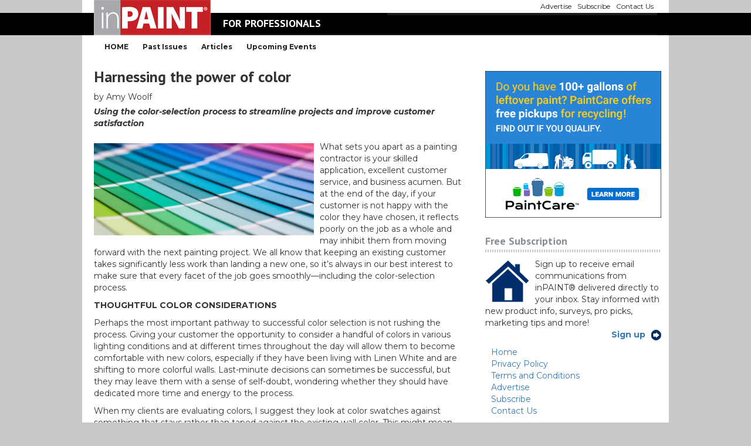

--- FILE ---
content_type: text/html; charset=UTF-8
request_url: https://inpaintmag.com/harnessing-the-power-of-color/
body_size: 12259
content:
<!doctype html>
<!--[if lt IE 7]> <html class="no-js ie6 oldie" lang="en"> <![endif]-->
<!--[if IE 7]>    <html class="no-js ie7 oldie" lang="en"> <![endif]-->
<!--[if IE 8]>    <html class="no-js ie8 oldie" lang="en"> <![endif]-->
<!--[if gt IE 8]><!--> <html lang="en"> <!--<![endif]-->
<head>
	<link rel="shortcut" href="https://inpaintmag.com/wp-content/uploads/2017/12/inpaintmag.ico" type="image/x-icon" />
<link rel="shortcut icon" href="https://inpaintmag.com/wp-content/uploads/2017/12/inpaintmag.ico" type="image/x-icon" />
	<meta http-equiv="X-UA-Compatible" content="IE=edge,chrome=1">
	<meta charset="UTF-8" />
	<meta name="viewport" content="width=device-width, minimum-scale=1.0, initial-scale=1.0, maximum-scale=4.0, user-scalable=yes" />	<link rel="alternate" type="application/rss+xml" title="inPAINT RSS2 Feed" href="https://inpaintmag.com/feed/" />
	<link rel="pingback" href="https://inpaintmag.com/xmlrpc.php" />
	<title>Harnessing the power of color | inPAINT</title>
		<meta name='robots' content='max-image-preview:large' />
	<style>img:is([sizes="auto" i], [sizes^="auto," i]) { contain-intrinsic-size: 3000px 1500px }</style>
	<script type="text/javascript">
/* <![CDATA[ */
window._wpemojiSettings = {"baseUrl":"https:\/\/s.w.org\/images\/core\/emoji\/16.0.1\/72x72\/","ext":".png","svgUrl":"https:\/\/s.w.org\/images\/core\/emoji\/16.0.1\/svg\/","svgExt":".svg","source":{"concatemoji":"https:\/\/inpaintmag.com\/wp-includes\/js\/wp-emoji-release.min.js?ver=432117eddbdc9545a313a123ae10d4c0"}};
/*! This file is auto-generated */
!function(s,n){var o,i,e;function c(e){try{var t={supportTests:e,timestamp:(new Date).valueOf()};sessionStorage.setItem(o,JSON.stringify(t))}catch(e){}}function p(e,t,n){e.clearRect(0,0,e.canvas.width,e.canvas.height),e.fillText(t,0,0);var t=new Uint32Array(e.getImageData(0,0,e.canvas.width,e.canvas.height).data),a=(e.clearRect(0,0,e.canvas.width,e.canvas.height),e.fillText(n,0,0),new Uint32Array(e.getImageData(0,0,e.canvas.width,e.canvas.height).data));return t.every(function(e,t){return e===a[t]})}function u(e,t){e.clearRect(0,0,e.canvas.width,e.canvas.height),e.fillText(t,0,0);for(var n=e.getImageData(16,16,1,1),a=0;a<n.data.length;a++)if(0!==n.data[a])return!1;return!0}function f(e,t,n,a){switch(t){case"flag":return n(e,"\ud83c\udff3\ufe0f\u200d\u26a7\ufe0f","\ud83c\udff3\ufe0f\u200b\u26a7\ufe0f")?!1:!n(e,"\ud83c\udde8\ud83c\uddf6","\ud83c\udde8\u200b\ud83c\uddf6")&&!n(e,"\ud83c\udff4\udb40\udc67\udb40\udc62\udb40\udc65\udb40\udc6e\udb40\udc67\udb40\udc7f","\ud83c\udff4\u200b\udb40\udc67\u200b\udb40\udc62\u200b\udb40\udc65\u200b\udb40\udc6e\u200b\udb40\udc67\u200b\udb40\udc7f");case"emoji":return!a(e,"\ud83e\udedf")}return!1}function g(e,t,n,a){var r="undefined"!=typeof WorkerGlobalScope&&self instanceof WorkerGlobalScope?new OffscreenCanvas(300,150):s.createElement("canvas"),o=r.getContext("2d",{willReadFrequently:!0}),i=(o.textBaseline="top",o.font="600 32px Arial",{});return e.forEach(function(e){i[e]=t(o,e,n,a)}),i}function t(e){var t=s.createElement("script");t.src=e,t.defer=!0,s.head.appendChild(t)}"undefined"!=typeof Promise&&(o="wpEmojiSettingsSupports",i=["flag","emoji"],n.supports={everything:!0,everythingExceptFlag:!0},e=new Promise(function(e){s.addEventListener("DOMContentLoaded",e,{once:!0})}),new Promise(function(t){var n=function(){try{var e=JSON.parse(sessionStorage.getItem(o));if("object"==typeof e&&"number"==typeof e.timestamp&&(new Date).valueOf()<e.timestamp+604800&&"object"==typeof e.supportTests)return e.supportTests}catch(e){}return null}();if(!n){if("undefined"!=typeof Worker&&"undefined"!=typeof OffscreenCanvas&&"undefined"!=typeof URL&&URL.createObjectURL&&"undefined"!=typeof Blob)try{var e="postMessage("+g.toString()+"("+[JSON.stringify(i),f.toString(),p.toString(),u.toString()].join(",")+"));",a=new Blob([e],{type:"text/javascript"}),r=new Worker(URL.createObjectURL(a),{name:"wpTestEmojiSupports"});return void(r.onmessage=function(e){c(n=e.data),r.terminate(),t(n)})}catch(e){}c(n=g(i,f,p,u))}t(n)}).then(function(e){for(var t in e)n.supports[t]=e[t],n.supports.everything=n.supports.everything&&n.supports[t],"flag"!==t&&(n.supports.everythingExceptFlag=n.supports.everythingExceptFlag&&n.supports[t]);n.supports.everythingExceptFlag=n.supports.everythingExceptFlag&&!n.supports.flag,n.DOMReady=!1,n.readyCallback=function(){n.DOMReady=!0}}).then(function(){return e}).then(function(){var e;n.supports.everything||(n.readyCallback(),(e=n.source||{}).concatemoji?t(e.concatemoji):e.wpemoji&&e.twemoji&&(t(e.twemoji),t(e.wpemoji)))}))}((window,document),window._wpemojiSettings);
/* ]]> */
</script>
<style id='wp-emoji-styles-inline-css' type='text/css'>

	img.wp-smiley, img.emoji {
		display: inline !important;
		border: none !important;
		box-shadow: none !important;
		height: 1em !important;
		width: 1em !important;
		margin: 0 0.07em !important;
		vertical-align: -0.1em !important;
		background: none !important;
		padding: 0 !important;
	}
</style>
<link rel='stylesheet' id='wp-block-library-css' href='https://inpaintmag.com/wp-includes/css/dist/block-library/style.min.css?ver=432117eddbdc9545a313a123ae10d4c0' type='text/css' media='all' />
<style id='classic-theme-styles-inline-css' type='text/css'>
/*! This file is auto-generated */
.wp-block-button__link{color:#fff;background-color:#32373c;border-radius:9999px;box-shadow:none;text-decoration:none;padding:calc(.667em + 2px) calc(1.333em + 2px);font-size:1.125em}.wp-block-file__button{background:#32373c;color:#fff;text-decoration:none}
</style>
<link rel='stylesheet' id='html5-player-vimeo-style-css' href='https://inpaintmag.com/wp-content/plugins/html5-video-player/build/blocks/view.css?ver=432117eddbdc9545a313a123ae10d4c0' type='text/css' media='all' />
<style id='global-styles-inline-css' type='text/css'>
:root{--wp--preset--aspect-ratio--square: 1;--wp--preset--aspect-ratio--4-3: 4/3;--wp--preset--aspect-ratio--3-4: 3/4;--wp--preset--aspect-ratio--3-2: 3/2;--wp--preset--aspect-ratio--2-3: 2/3;--wp--preset--aspect-ratio--16-9: 16/9;--wp--preset--aspect-ratio--9-16: 9/16;--wp--preset--color--black: #000000;--wp--preset--color--cyan-bluish-gray: #abb8c3;--wp--preset--color--white: #ffffff;--wp--preset--color--pale-pink: #f78da7;--wp--preset--color--vivid-red: #cf2e2e;--wp--preset--color--luminous-vivid-orange: #ff6900;--wp--preset--color--luminous-vivid-amber: #fcb900;--wp--preset--color--light-green-cyan: #7bdcb5;--wp--preset--color--vivid-green-cyan: #00d084;--wp--preset--color--pale-cyan-blue: #8ed1fc;--wp--preset--color--vivid-cyan-blue: #0693e3;--wp--preset--color--vivid-purple: #9b51e0;--wp--preset--gradient--vivid-cyan-blue-to-vivid-purple: linear-gradient(135deg,rgba(6,147,227,1) 0%,rgb(155,81,224) 100%);--wp--preset--gradient--light-green-cyan-to-vivid-green-cyan: linear-gradient(135deg,rgb(122,220,180) 0%,rgb(0,208,130) 100%);--wp--preset--gradient--luminous-vivid-amber-to-luminous-vivid-orange: linear-gradient(135deg,rgba(252,185,0,1) 0%,rgba(255,105,0,1) 100%);--wp--preset--gradient--luminous-vivid-orange-to-vivid-red: linear-gradient(135deg,rgba(255,105,0,1) 0%,rgb(207,46,46) 100%);--wp--preset--gradient--very-light-gray-to-cyan-bluish-gray: linear-gradient(135deg,rgb(238,238,238) 0%,rgb(169,184,195) 100%);--wp--preset--gradient--cool-to-warm-spectrum: linear-gradient(135deg,rgb(74,234,220) 0%,rgb(151,120,209) 20%,rgb(207,42,186) 40%,rgb(238,44,130) 60%,rgb(251,105,98) 80%,rgb(254,248,76) 100%);--wp--preset--gradient--blush-light-purple: linear-gradient(135deg,rgb(255,206,236) 0%,rgb(152,150,240) 100%);--wp--preset--gradient--blush-bordeaux: linear-gradient(135deg,rgb(254,205,165) 0%,rgb(254,45,45) 50%,rgb(107,0,62) 100%);--wp--preset--gradient--luminous-dusk: linear-gradient(135deg,rgb(255,203,112) 0%,rgb(199,81,192) 50%,rgb(65,88,208) 100%);--wp--preset--gradient--pale-ocean: linear-gradient(135deg,rgb(255,245,203) 0%,rgb(182,227,212) 50%,rgb(51,167,181) 100%);--wp--preset--gradient--electric-grass: linear-gradient(135deg,rgb(202,248,128) 0%,rgb(113,206,126) 100%);--wp--preset--gradient--midnight: linear-gradient(135deg,rgb(2,3,129) 0%,rgb(40,116,252) 100%);--wp--preset--font-size--small: 13px;--wp--preset--font-size--medium: 20px;--wp--preset--font-size--large: 36px;--wp--preset--font-size--x-large: 42px;--wp--preset--spacing--20: 0.44rem;--wp--preset--spacing--30: 0.67rem;--wp--preset--spacing--40: 1rem;--wp--preset--spacing--50: 1.5rem;--wp--preset--spacing--60: 2.25rem;--wp--preset--spacing--70: 3.38rem;--wp--preset--spacing--80: 5.06rem;--wp--preset--shadow--natural: 6px 6px 9px rgba(0, 0, 0, 0.2);--wp--preset--shadow--deep: 12px 12px 50px rgba(0, 0, 0, 0.4);--wp--preset--shadow--sharp: 6px 6px 0px rgba(0, 0, 0, 0.2);--wp--preset--shadow--outlined: 6px 6px 0px -3px rgba(255, 255, 255, 1), 6px 6px rgba(0, 0, 0, 1);--wp--preset--shadow--crisp: 6px 6px 0px rgba(0, 0, 0, 1);}:where(.is-layout-flex){gap: 0.5em;}:where(.is-layout-grid){gap: 0.5em;}body .is-layout-flex{display: flex;}.is-layout-flex{flex-wrap: wrap;align-items: center;}.is-layout-flex > :is(*, div){margin: 0;}body .is-layout-grid{display: grid;}.is-layout-grid > :is(*, div){margin: 0;}:where(.wp-block-columns.is-layout-flex){gap: 2em;}:where(.wp-block-columns.is-layout-grid){gap: 2em;}:where(.wp-block-post-template.is-layout-flex){gap: 1.25em;}:where(.wp-block-post-template.is-layout-grid){gap: 1.25em;}.has-black-color{color: var(--wp--preset--color--black) !important;}.has-cyan-bluish-gray-color{color: var(--wp--preset--color--cyan-bluish-gray) !important;}.has-white-color{color: var(--wp--preset--color--white) !important;}.has-pale-pink-color{color: var(--wp--preset--color--pale-pink) !important;}.has-vivid-red-color{color: var(--wp--preset--color--vivid-red) !important;}.has-luminous-vivid-orange-color{color: var(--wp--preset--color--luminous-vivid-orange) !important;}.has-luminous-vivid-amber-color{color: var(--wp--preset--color--luminous-vivid-amber) !important;}.has-light-green-cyan-color{color: var(--wp--preset--color--light-green-cyan) !important;}.has-vivid-green-cyan-color{color: var(--wp--preset--color--vivid-green-cyan) !important;}.has-pale-cyan-blue-color{color: var(--wp--preset--color--pale-cyan-blue) !important;}.has-vivid-cyan-blue-color{color: var(--wp--preset--color--vivid-cyan-blue) !important;}.has-vivid-purple-color{color: var(--wp--preset--color--vivid-purple) !important;}.has-black-background-color{background-color: var(--wp--preset--color--black) !important;}.has-cyan-bluish-gray-background-color{background-color: var(--wp--preset--color--cyan-bluish-gray) !important;}.has-white-background-color{background-color: var(--wp--preset--color--white) !important;}.has-pale-pink-background-color{background-color: var(--wp--preset--color--pale-pink) !important;}.has-vivid-red-background-color{background-color: var(--wp--preset--color--vivid-red) !important;}.has-luminous-vivid-orange-background-color{background-color: var(--wp--preset--color--luminous-vivid-orange) !important;}.has-luminous-vivid-amber-background-color{background-color: var(--wp--preset--color--luminous-vivid-amber) !important;}.has-light-green-cyan-background-color{background-color: var(--wp--preset--color--light-green-cyan) !important;}.has-vivid-green-cyan-background-color{background-color: var(--wp--preset--color--vivid-green-cyan) !important;}.has-pale-cyan-blue-background-color{background-color: var(--wp--preset--color--pale-cyan-blue) !important;}.has-vivid-cyan-blue-background-color{background-color: var(--wp--preset--color--vivid-cyan-blue) !important;}.has-vivid-purple-background-color{background-color: var(--wp--preset--color--vivid-purple) !important;}.has-black-border-color{border-color: var(--wp--preset--color--black) !important;}.has-cyan-bluish-gray-border-color{border-color: var(--wp--preset--color--cyan-bluish-gray) !important;}.has-white-border-color{border-color: var(--wp--preset--color--white) !important;}.has-pale-pink-border-color{border-color: var(--wp--preset--color--pale-pink) !important;}.has-vivid-red-border-color{border-color: var(--wp--preset--color--vivid-red) !important;}.has-luminous-vivid-orange-border-color{border-color: var(--wp--preset--color--luminous-vivid-orange) !important;}.has-luminous-vivid-amber-border-color{border-color: var(--wp--preset--color--luminous-vivid-amber) !important;}.has-light-green-cyan-border-color{border-color: var(--wp--preset--color--light-green-cyan) !important;}.has-vivid-green-cyan-border-color{border-color: var(--wp--preset--color--vivid-green-cyan) !important;}.has-pale-cyan-blue-border-color{border-color: var(--wp--preset--color--pale-cyan-blue) !important;}.has-vivid-cyan-blue-border-color{border-color: var(--wp--preset--color--vivid-cyan-blue) !important;}.has-vivid-purple-border-color{border-color: var(--wp--preset--color--vivid-purple) !important;}.has-vivid-cyan-blue-to-vivid-purple-gradient-background{background: var(--wp--preset--gradient--vivid-cyan-blue-to-vivid-purple) !important;}.has-light-green-cyan-to-vivid-green-cyan-gradient-background{background: var(--wp--preset--gradient--light-green-cyan-to-vivid-green-cyan) !important;}.has-luminous-vivid-amber-to-luminous-vivid-orange-gradient-background{background: var(--wp--preset--gradient--luminous-vivid-amber-to-luminous-vivid-orange) !important;}.has-luminous-vivid-orange-to-vivid-red-gradient-background{background: var(--wp--preset--gradient--luminous-vivid-orange-to-vivid-red) !important;}.has-very-light-gray-to-cyan-bluish-gray-gradient-background{background: var(--wp--preset--gradient--very-light-gray-to-cyan-bluish-gray) !important;}.has-cool-to-warm-spectrum-gradient-background{background: var(--wp--preset--gradient--cool-to-warm-spectrum) !important;}.has-blush-light-purple-gradient-background{background: var(--wp--preset--gradient--blush-light-purple) !important;}.has-blush-bordeaux-gradient-background{background: var(--wp--preset--gradient--blush-bordeaux) !important;}.has-luminous-dusk-gradient-background{background: var(--wp--preset--gradient--luminous-dusk) !important;}.has-pale-ocean-gradient-background{background: var(--wp--preset--gradient--pale-ocean) !important;}.has-electric-grass-gradient-background{background: var(--wp--preset--gradient--electric-grass) !important;}.has-midnight-gradient-background{background: var(--wp--preset--gradient--midnight) !important;}.has-small-font-size{font-size: var(--wp--preset--font-size--small) !important;}.has-medium-font-size{font-size: var(--wp--preset--font-size--medium) !important;}.has-large-font-size{font-size: var(--wp--preset--font-size--large) !important;}.has-x-large-font-size{font-size: var(--wp--preset--font-size--x-large) !important;}
:where(.wp-block-post-template.is-layout-flex){gap: 1.25em;}:where(.wp-block-post-template.is-layout-grid){gap: 1.25em;}
:where(.wp-block-columns.is-layout-flex){gap: 2em;}:where(.wp-block-columns.is-layout-grid){gap: 2em;}
:root :where(.wp-block-pullquote){font-size: 1.5em;line-height: 1.6;}
</style>
<link rel='stylesheet' id='advanced-floating-content-css' href='https://inpaintmag.com/wp-content/plugins/advanced-floating-content/public/css/advanced-floating-content-public.css?ver=1.0.0' type='text/css' media='all' />
<link rel='stylesheet' id='advanced-floating-content-animate-css' href='https://inpaintmag.com/wp-content/plugins/advanced-floating-content/public/css/animate.css?ver=1.0.0' type='text/css' media='all' />
<link rel='stylesheet' id='rs-plugin-settings-css' href='https://inpaintmag.com/wp-content/plugins/revslider/public/assets/css/rs6.css?ver=6.3.9' type='text/css' media='all' />
<style id='rs-plugin-settings-inline-css' type='text/css'>
#rs-demo-id {}
</style>
<link rel='stylesheet' id='megamenu-css' href='https://inpaintmag.com/wp-content/uploads/maxmegamenu/style.css?ver=bc9b94' type='text/css' media='all' />
<link rel='stylesheet' id='dashicons-css' href='https://inpaintmag.com/wp-includes/css/dashicons.min.css?ver=432117eddbdc9545a313a123ae10d4c0' type='text/css' media='all' />
<link rel='stylesheet' id='theme-global-css' href='https://inpaintmag.com/wp-content/themes/ultimatum/assets/css/theme.global.css?ver=432117eddbdc9545a313a123ae10d4c0' type='text/css' media='all' />
<link rel='stylesheet' id='font-awesome-css' href='https://inpaintmag.com/wp-content/themes/ultimatum/assets/css/font-awesome.min.css?ver=432117eddbdc9545a313a123ae10d4c0' type='text/css' media='all' />
<link rel='stylesheet' id='ult_core_template_2-css' href='https://inpaintmag.com/wp-content/uploads/inpaint-magazine-2018/template_2.css?ver=432117eddbdc9545a313a123ae10d4c0' type='text/css' media='all' />
<link rel='stylesheet' id='ult_core_layout_7-css' href='https://inpaintmag.com/wp-content/uploads/inpaint-magazine-2018/layout_7.css?ver=432117eddbdc9545a313a123ae10d4c0' type='text/css' media='all' />
<link rel='stylesheet' id='js_composer_custom_css-css' href='//inpaintmag.com/wp-content/uploads/js_composer/custom.css?ver=6.5.0' type='text/css' media='all' />
<link rel='stylesheet' id='template_custom_2-css' href='https://inpaintmag.com/wp-content/uploads/inpaint-magazine-2018/template_custom_2.css?ver=432117eddbdc9545a313a123ae10d4c0' type='text/css' media='all' />
<link rel='stylesheet' id='__EPYT__style-css' href='https://inpaintmag.com/wp-content/plugins/youtube-embed-plus/styles/ytprefs.min.css?ver=14.2.4' type='text/css' media='all' />
<style id='__EPYT__style-inline-css' type='text/css'>

                .epyt-gallery-thumb {
                        width: 33.333%;
                }
                
</style>
<link rel='stylesheet' id='microthemer-css' href='https://inpaintmag.com/wp-content/micro-themes/active-styles.css?mts=897&#038;ver=432117eddbdc9545a313a123ae10d4c0' type='text/css' media='all' />
<script type="text/javascript" src="https://inpaintmag.com/wp-includes/js/jquery/jquery.min.js?ver=3.7.1" id="jquery-core-js"></script>
<script type="text/javascript" src="https://inpaintmag.com/wp-includes/js/jquery/jquery-migrate.min.js?ver=3.4.1" id="jquery-migrate-js"></script>
<script type="text/javascript" src="https://inpaintmag.com/wp-content/plugins/advanced-floating-content/public/js/advanced-floating-content-public.js?ver=1.0.0" id="advanced-floating-content-js"></script>
<script type="text/javascript" src="https://inpaintmag.com/wp-content/plugins/advanced-floating-content/public/js/jquery.cookie.min.js?ver=1.0.0" id="advanced-floating-contentcookies-js"></script>
<script type="text/javascript" src="https://inpaintmag.com/wp-content/plugins/revslider/public/assets/js/rbtools.min.js?ver=6.3.9" id="tp-tools-js"></script>
<script type="text/javascript" src="https://inpaintmag.com/wp-content/plugins/revslider/public/assets/js/rs6.min.js?ver=6.3.9" id="revmin-js"></script>
<script type="text/javascript" src="https://inpaintmag.com/wp-content/themes/ultimatum/assets/js/plugins/holder.js?ver=1.9.0" id="holder-js"></script>
<script type="text/javascript" id="__ytprefs__-js-extra">
/* <![CDATA[ */
var _EPYT_ = {"ajaxurl":"https:\/\/inpaintmag.com\/wp-admin\/admin-ajax.php","security":"aa25e373d9","gallery_scrolloffset":"20","eppathtoscripts":"https:\/\/inpaintmag.com\/wp-content\/plugins\/youtube-embed-plus\/scripts\/","eppath":"https:\/\/inpaintmag.com\/wp-content\/plugins\/youtube-embed-plus\/","epresponsiveselector":"[\"iframe.__youtube_prefs__\"]","epdovol":"1","version":"14.2.4","evselector":"iframe.__youtube_prefs__[src], iframe[src*=\"youtube.com\/embed\/\"], iframe[src*=\"youtube-nocookie.com\/embed\/\"]","ajax_compat":"","maxres_facade":"eager","ytapi_load":"light","pause_others":"","stopMobileBuffer":"1","facade_mode":"","not_live_on_channel":""};
/* ]]> */
</script>
<script type="text/javascript" src="https://inpaintmag.com/wp-content/plugins/youtube-embed-plus/scripts/ytprefs.min.js?ver=14.2.4" id="__ytprefs__-js"></script>
<link rel="https://api.w.org/" href="https://inpaintmag.com/wp-json/" /><link rel="alternate" title="JSON" type="application/json" href="https://inpaintmag.com/wp-json/wp/v2/posts/5000" /><link rel="EditURI" type="application/rsd+xml" title="RSD" href="https://inpaintmag.com/xmlrpc.php?rsd" />

<link rel="canonical" href="https://inpaintmag.com/harnessing-the-power-of-color/" />
<link rel='shortlink' href='https://inpaintmag.com/?p=5000' />
<link rel="alternate" title="oEmbed (JSON)" type="application/json+oembed" href="https://inpaintmag.com/wp-json/oembed/1.0/embed?url=https%3A%2F%2Finpaintmag.com%2Fharnessing-the-power-of-color%2F" />
<link rel="alternate" title="oEmbed (XML)" type="text/xml+oembed" href="https://inpaintmag.com/wp-json/oembed/1.0/embed?url=https%3A%2F%2Finpaintmag.com%2Fharnessing-the-power-of-color%2F&#038;format=xml" />

		<!-- GA Google Analytics @ https://m0n.co/ga -->
		<script>
			(function(i,s,o,g,r,a,m){i['GoogleAnalyticsObject']=r;i[r]=i[r]||function(){
			(i[r].q=i[r].q||[]).push(arguments)},i[r].l=1*new Date();a=s.createElement(o),
			m=s.getElementsByTagName(o)[0];a.async=1;a.src=g;m.parentNode.insertBefore(a,m)
			})(window,document,'script','https://www.google-analytics.com/analytics.js','ga');
			ga('create', 'UA-48219103-1', 'auto');
			ga('send', 'pageview');
		</script>

	 <style> #h5vpQuickPlayer { width: 100%; max-width: 100%; margin: 0 auto; } </style> <meta name="generator" content="Powered by WPBakery Page Builder - drag and drop page builder for WordPress."/>
<meta name="generator" content="Powered by Slider Revolution 6.3.9 - responsive, Mobile-Friendly Slider Plugin for WordPress with comfortable drag and drop interface." />
<script type="text/javascript">function setREVStartSize(e){
			//window.requestAnimationFrame(function() {				 
				window.RSIW = window.RSIW===undefined ? window.innerWidth : window.RSIW;	
				window.RSIH = window.RSIH===undefined ? window.innerHeight : window.RSIH;	
				try {								
					var pw = document.getElementById(e.c).parentNode.offsetWidth,
						newh;
					pw = pw===0 || isNaN(pw) ? window.RSIW : pw;
					e.tabw = e.tabw===undefined ? 0 : parseInt(e.tabw);
					e.thumbw = e.thumbw===undefined ? 0 : parseInt(e.thumbw);
					e.tabh = e.tabh===undefined ? 0 : parseInt(e.tabh);
					e.thumbh = e.thumbh===undefined ? 0 : parseInt(e.thumbh);
					e.tabhide = e.tabhide===undefined ? 0 : parseInt(e.tabhide);
					e.thumbhide = e.thumbhide===undefined ? 0 : parseInt(e.thumbhide);
					e.mh = e.mh===undefined || e.mh=="" || e.mh==="auto" ? 0 : parseInt(e.mh,0);		
					if(e.layout==="fullscreen" || e.l==="fullscreen") 						
						newh = Math.max(e.mh,window.RSIH);					
					else{					
						e.gw = Array.isArray(e.gw) ? e.gw : [e.gw];
						for (var i in e.rl) if (e.gw[i]===undefined || e.gw[i]===0) e.gw[i] = e.gw[i-1];					
						e.gh = e.el===undefined || e.el==="" || (Array.isArray(e.el) && e.el.length==0)? e.gh : e.el;
						e.gh = Array.isArray(e.gh) ? e.gh : [e.gh];
						for (var i in e.rl) if (e.gh[i]===undefined || e.gh[i]===0) e.gh[i] = e.gh[i-1];
											
						var nl = new Array(e.rl.length),
							ix = 0,						
							sl;					
						e.tabw = e.tabhide>=pw ? 0 : e.tabw;
						e.thumbw = e.thumbhide>=pw ? 0 : e.thumbw;
						e.tabh = e.tabhide>=pw ? 0 : e.tabh;
						e.thumbh = e.thumbhide>=pw ? 0 : e.thumbh;					
						for (var i in e.rl) nl[i] = e.rl[i]<window.RSIW ? 0 : e.rl[i];
						sl = nl[0];									
						for (var i in nl) if (sl>nl[i] && nl[i]>0) { sl = nl[i]; ix=i;}															
						var m = pw>(e.gw[ix]+e.tabw+e.thumbw) ? 1 : (pw-(e.tabw+e.thumbw)) / (e.gw[ix]);					
						newh =  (e.gh[ix] * m) + (e.tabh + e.thumbh);
					}				
					if(window.rs_init_css===undefined) window.rs_init_css = document.head.appendChild(document.createElement("style"));					
					document.getElementById(e.c).height = newh+"px";
					window.rs_init_css.innerHTML += "#"+e.c+"_wrapper { height: "+newh+"px }";				
				} catch(e){
					console.log("Failure at Presize of Slider:" + e)
				}					   
			//});
		  };</script>
<noscript><style> .wpb_animate_when_almost_visible { opacity: 1; }</style></noscript><style type="text/css">/** Mega Menu CSS: fs **/</style>
	
	<script type="text/javascript">
//<![CDATA[
var pptheme = 'facebook';
//]]>
</script>	 
</head>
<body data-rsssl=1 class="wp-singular post-template-default single single-post postid-5000 single-format-standard wp-theme-ultimatum wp-child-theme-inpaint-magazine-2018 mega-menu-primary-menu mega-menu-max-mega-menu-1 mega-menu-max-mega-menu-2 mt-5000 mt-post-harnessing-the-power-of-color wpb-js-composer js-comp-ver-6.5.0 vc_responsive  ut-tbs3-default ut-layout-single-post-page">
<div class="clear"></div>
<header class="headwrapper">
<div class="ult-wrapper wrapper " id="wrapper-24">

<div class="ult-container  container " id="container-24">
<div class="row">
		<div class="ult-column col-md-3 " id="col-24-1">
			<div class="colwrapper"><div id="logo-container" class="imag-responsive"><h1><a href="https://inpaintmag.com" class="logo"><img src="https://inpaintmag.com/wp-content/uploads/2017/12/inPAINT_web-logo_3.png" alt="inPAINT" class="img-responsive"/></a></h1></div></div>
		</div>
		<div class="ult-column col-md-3 " id="col-24-2">
			<div class="colwrapper"><div class="bigTitlealt2 widget widget_ultimatumstitle inner-container"><h1 class="super-title">FOR PROFESSIONALS</h1></div></div>
		</div>
		<div class="ult-column col-md-6 minimenualt2" id="col-24-3">
			<div class="colwrapper"><div class="miniMenu hidden-sm hidden-xs widget widget_maxmegamenu inner-container"><div id="mega-menu-wrap-max_mega_menu_1" class="mega-menu-wrap"><div class="mega-menu-toggle"><div class="mega-toggle-blocks-left"></div><div class="mega-toggle-blocks-center"><div class='mega-toggle-block mega-menu-toggle-block mega-toggle-block-1' id='mega-toggle-block-1' tabindex='0'><button class='mega-toggle-standard mega-toggle-label' aria-expanded='false'><span class='mega-toggle-label-closed'>MENU</span><span class='mega-toggle-label-open'>MENU</span></button></div></div><div class="mega-toggle-blocks-right"></div></div><ul id="mega-menu-max_mega_menu_1" class="mega-menu max-mega-menu mega-menu-horizontal mega-no-js" data-event="hover_intent" data-effect="fade_up" data-effect-speed="200" data-effect-mobile="disabled" data-effect-speed-mobile="0" data-mobile-force-width="false" data-second-click="go" data-document-click="collapse" data-vertical-behaviour="standard" data-breakpoint="989" data-unbind="true" data-mobile-state="collapse_all" data-mobile-direction="vertical" data-hover-intent-timeout="300" data-hover-intent-interval="100"><li class="mega-menu-item mega-menu-item-type-post_type mega-menu-item-object-page mega-align-bottom-left mega-menu-flyout mega-menu-item-3956" id="mega-menu-item-3956"><a class="mega-menu-link" href="https://inpaintmag.com/advertise/" tabindex="0">Advertise</a></li><li class="mega-menu-item mega-menu-item-type-post_type mega-menu-item-object-page mega-align-bottom-left mega-menu-flyout mega-menu-item-3957" id="mega-menu-item-3957"><a class="mega-menu-link" href="https://inpaintmag.com/subscribe/" tabindex="0">Subscribe</a></li><li class="mega-menu-item mega-menu-item-type-post_type mega-menu-item-object-page mega-align-bottom-left mega-menu-flyout mega-menu-item-3955" id="mega-menu-item-3955"><a class="mega-menu-link" href="https://inpaintmag.com/contact-us/" tabindex="0">Contact Us</a></li></ul></div></div></div>
		</div>
		</div></div>
</div>
<div class="ult-wrapper wrapper " id="wrapper-19">

<div class="ult-container  container " id="container-19">
<div class="row">
		<div class="ult-column col-md-12 " id="col-19-1">
			<div class="colwrapper"><div class="altMaxmenu widget widget_maxmegamenu inner-container"><div id="mega-menu-wrap-max_mega_menu_2" class="mega-menu-wrap"><div class="mega-menu-toggle"><div class="mega-toggle-blocks-left"></div><div class="mega-toggle-blocks-center"><div class='mega-toggle-block mega-menu-toggle-block mega-toggle-block-1' id='mega-toggle-block-1' tabindex='0'><button class='mega-toggle-standard mega-toggle-label' aria-expanded='false'><span class='mega-toggle-label-closed'>MENU</span><span class='mega-toggle-label-open'>MENU</span></button></div></div><div class="mega-toggle-blocks-right"></div></div><ul id="mega-menu-max_mega_menu_2" class="mega-menu max-mega-menu mega-menu-horizontal mega-no-js" data-event="hover_intent" data-effect="fade_up" data-effect-speed="200" data-effect-mobile="disabled" data-effect-speed-mobile="0" data-mobile-force-width="false" data-second-click="go" data-document-click="collapse" data-vertical-behaviour="standard" data-breakpoint="989" data-unbind="true" data-mobile-state="collapse_all" data-mobile-direction="vertical" data-hover-intent-timeout="300" data-hover-intent-interval="100"><li class="mega-menu-item mega-menu-item-type-custom mega-menu-item-object-custom mega-menu-item-home mega-align-bottom-left mega-menu-flyout mega-menu-item-3958" id="mega-menu-item-3958"><a class="mega-menu-link" href="https://inpaintmag.com/" tabindex="0">HOME</a></li><li class="mega-menu-item mega-menu-item-type-post_type mega-menu-item-object-page mega-align-bottom-left mega-menu-flyout mega-menu-item-4026" id="mega-menu-item-4026"><a class="mega-menu-link" href="https://inpaintmag.com/inpaint-magazine-past-issues/" tabindex="0">Past Issues</a></li><li class="mega-menu-item mega-menu-item-type-post_type mega-menu-item-object-page mega-align-bottom-left mega-menu-flyout mega-menu-item-3959" id="mega-menu-item-3959"><a class="mega-menu-link" href="https://inpaintmag.com/enewsletters/" tabindex="0">Articles</a></li><li class="mega-menu-item mega-menu-item-type-post_type mega-menu-item-object-page mega-align-bottom-left mega-menu-flyout mega-menu-item-3962" id="mega-menu-item-3962"><a class="mega-menu-link" href="https://inpaintmag.com/events/" tabindex="0">Upcoming Events</a></li></ul></div></div></div>
		</div>
		</div></div>
</div>
<div class="ult-wrapper wrapper " id="wrapper-20">

<div class="ult-container  container " id="container-20">
<div class="row">
		<div class="ult-column col-md-12 center-me-please" id="col-20-1">
			<div class="colwrapper"><div class="widget widget_ultimatumsidebars inner-container"></div></div>
		</div>
		</div></div>
</div>
</header>
<div class="bodywrapper" id="bodywrapper">
<div class="ult-wrapper wrapper " id="wrapper-12">

<div class="ult-container  container bodypadding" id="container-12">
<div class="row">
		<div class="ult-column col-md-8 " id="col-12-1">
			<div class="colwrapper"><div class="widget widget_revslider inner-container"></div><div class="inner-container"><style>
	.embed-container {
		position: relative;
		padding-bottom: 56.25%;
		height: 0;
		overflow: hidden;
		max-width: 100%;
		height: auto;
	}

	.embed-container iframe,
	.embed-container object,
	.embed-container embed {
		position: absolute;
		top: 0;
		left: 0;
		width: 100%;
		height: 100%;
	}
</style>
<article id="post-5000" class="post-5000 post type-post status-publish format-standard has-post-thumbnail hentry category-features category-social entry post-inner">

<div class="vc_row wpb_row vc_row-fluid"><div class="postTitleSingle wpb_column vc_column_container vc_col-sm-12" id="postTitleSingle"><div class="vc_column-inner "><div class="wpb_wrapper"><div class="singleposttitless">
<h1 class="singleposttitless">
Harnessing the power of color</h1>
</div>
by Amy Woolf</div></div></div></div><div class="vc_row wpb_row vc_row-fluid"><div class="wpb_column vc_column_container vc_col-sm-12"><div class="vc_column-inner "><div class="wpb_wrapper"><div class="vc_empty_space"   style="height: 35px" ><span class="vc_empty_space_inner"></span></div>
<div class="subtitleClassic">
Using the color-selection process to streamline projects and improve customer satisfaction</div>
<div class="vc_empty_space"   style="height: 50px" ><span class="vc_empty_space_inner"></span></div>
</div></div></div></div><div class="vc_row wpb_row vc_row-fluid"><div class="wpb_column vc_column_container vc_col-sm-12"><div class="vc_column-inner "><div class="wpb_wrapper"><div>
<p><img fetchpriority="high" decoding="async" class=" wp-image-5009 alignleft" src="https://inpaintmag.com/wp-content/uploads/2018/10/color-1024x428.jpg" alt="" width="375" height="157" srcset="https://inpaintmag.com/wp-content/uploads/2018/10/color-1024x428.jpg 1024w, https://inpaintmag.com/wp-content/uploads/2018/10/color-300x125.jpg 300w, https://inpaintmag.com/wp-content/uploads/2018/10/color-768x321.jpg 768w, https://inpaintmag.com/wp-content/uploads/2018/10/color-480x200.jpg 480w, https://inpaintmag.com/wp-content/uploads/2018/10/color-1150x480.jpg 1150w, https://inpaintmag.com/wp-content/uploads/2018/10/color.jpg 1516w" sizes="(max-width: 375px) 100vw, 375px" />What sets you apart as a painting contractor is your skilled application, excellent customer service, and business acumen. But at the end of the day, if your customer is not happy with the color they have chosen, it reflects poorly on the job as a whole and may inhibit them from moving forward with the next painting project. We all know that keeping an existing customer takes significantly less work than landing a new one, so it’s always in our best interest to make sure that every facet of the job goes smoothly—including the color-selection process.</p>
<p><strong>THOUGHTFUL COLOR CONSIDERATIONS</strong></p>
<p>Perhaps the most important pathway to successful color selection is not rushing the process. Giving your customer the opportunity to consider a handful of colors in various lighting conditions and at different times throughout the day will allow them to become comfortable with new colors, especially if they have been living with Linen White and are shifting to more colorful walls. Last-minute decisions can sometimes be successful, but they may leave them with a sense of self-doubt, wondering whether they should have dedicated more time and energy to the process.</p>
<p>When my clients are evaluating colors, I suggest they look at color swatches against something that stays rather than taped against the existing wall color. This might mean leaning samples up against a sofa to see how the color relates to the fabric. For an exterior, I will often ask them to tape sample chips to a window rather than against the surface to be painted. Looking at a new color against the current paint color sets up a color relationship that will never happen, so it’s better to look at new colors apart from the current ones.</p>
<p>Most of the major paint manufacturers provide large sample chips to professionals and I order them for every client after every consult even if they say they’re happy with my suggestions and feel ready to move forward. I also suggest that they do as much sampling as they feel is necessary to ensure their own comfort. In other words, I ask them to engage in the process and take responsibility for their selection. Most of my clients go from paper samples right to paint, however for those who tend to be more anxious, I suggest they buy actual paint and test a color to be sure. You may want to add this service (painting up samples for clients) but be sure to build the extra time and expense in to your quotes.</p>
<p><strong>PLANNING (AND PRICING) FOR THE COLOR-CHALLENGED</strong></p>
<p>Another in-home assessment that is critical to the success of a job, both for color selection and mechanics of application, is determining how particular a customer is. You have probably developed a sense over the years about which want your finest work and which prefer a less-exacting job in exchange for a better price or faster turnaround. Learning to determine which customers are color-challenged can be equally important.</p>
<p>Sometimes the signs are obvious—think of the customer who has 15 color chips in hand when you come to quote painting one room. Other times, it’s less obvious. Those are the ones that can be costly, as you may potentially end up wasting valuable time or delaying a project while they sort out color choices. One approach is to ask at the time of the quote if they have decided on color and, if not, what their previous color-selection experiences were like. Based on their response, you can either build in additional time to offer your own color advice or, for the most difficult-appearing customers, refer them to a full-time professional color consultant.</p>
<p>A growing number of painting contractors now offer color consulting as part of their bids, either having someone on staff who is trained in color, or adding in a few hours for an independent color consultant to their quote. These painters tell me that this value-added service helps set them apart from their competition and helps them more reliably close sales. Their customers also report greater satisfaction, having had help with the decision-making process, which is daunting for most.</p>
<p>If you do decide to offer color consulting services, it makes sense to get some training, or at least read up on color, so that you have some useful vocabulary for discussing the subject with your customers. As a professional painter having worked with color for years, you likely have an innate sense of how color functions. But, communicating those ideas to a homeowner who just doesn’t think about color all that often and doesn’t have the vocabulary to discuss color is quite a different skill set. Good color advice is partly knowing how colors play together and partly knowing how to convey that information in a way a customer can understand and, ultimately, feel empowered in their choices.</p>
<p>Another approach to reining in the color-selection process is using a limited palette of colors. Examples include The Williamsburg Paint Color Collection from Benjamin Moore, the Sherwin-Williams Concepts in Color collection, and the tightly edited collection of 132 colors from Farrow &amp; Ball. Especially for beginners in color, having a narrower range of colors to work with can streamline the process. Some color consultants develop their own set of favorite colors and draw on them for all of their consults. Obviously, it is better to have the full range of thousands of colors to choose from, but only after developing some deeper expertise.</p>
<p><strong>THE LASTING IMPACT OF COLOR DONE RIGHT</strong></p>
<p>Color is commonly considered the very best return on investment for the decorating budget. Paint can transform a room for hundreds of dollars, whereas furniture costs thousands. There is an opportunity to help your customer make the most of their investment in your services by ensuring they are happy with their selections. They will live with your work, surrounded by the colors they chose, for years to come. They will either remember the experience positively and feel happy about their surroundings or feel regret that they could have done better and, ultimately, wonder whether they want to go through the process again any time soon. Any lingering negative feelings have the potential to lower your chance for repeat business.</p>
<p>So, the choice is yours … you can side-step the power of color and its ability to transform your business. Or, set yourself apart and close more sales by growing your color skills and providing professional color assistance—and leave a trail of raving customers who love their color choices as well as your work.</p>
<p><strong><em>______________________________________________________________________________________</em></strong></p>
<p><strong>THE COLOR-LIGHT CONNECTION</strong></p>
<p>In the past five years, we have seen more changes to the world of lighting and light bulbs than we have for the past five decades! With so many options and so much confusion, it is helpful to discuss lighting with your customers because, as we all know, color is reflected light. Sometimes, a simple change of a light bulb can save a color, before or after a job. I had a client who hated her mint-green stairway walls, and we simply replaced the CFL bulb with one with a warmer color temperature. We moved on to select colors for the rest of the house, but she was relieved not to have to include the cost of the stairway walls in the project, and my advice built trust that I wasn’t just changing colors for the sake of it. Most homeowners are not familiar with the new labeling guidelines for light bulbs—including Lumens, Color Temperature and Color Rendering Index—so it pays to be familiar with this terminology and ready to educate them for the best color outcome</p>
<p><strong><em>______________________________________________________________________________________</em></strong></p>
<p><img decoding="async" class="size-full wp-image-5011 alignleft" src="https://inpaintmag.com/wp-content/uploads/2018/10/Inpaint-SeptOct2018_Page_20_Image_0001.jpg" alt="" width="120" height="144" srcset="https://inpaintmag.com/wp-content/uploads/2018/10/Inpaint-SeptOct2018_Page_20_Image_0001.jpg 120w, https://inpaintmag.com/wp-content/uploads/2018/10/Inpaint-SeptOct2018_Page_20_Image_0001-110x131.jpg 110w" sizes="(max-width: 120px) 100vw, 120px" />Amy Woolf consults with residential clients on both interiors and exteriors, and on commercial projects including restaurants, retail and corporate workplaces, helping clients through the complexity of the color-selection process. She works on-site in New England, as well as virtually with clients across the U.S. and in the UK. She is a five-year winner of the Best of Houzz Service Award. <a href="http://awcolor.com">AWColor.com</a></p>
</div>
</div></div></div></div>
</article>
<div class="clearfix"></div><div style="clear:both"></div>
</div><div class="widget widget_ultimatumsidebars inner-container"><div id="custom_html-3" class="widget_text widget widget_custom_html"><div class="textwidget custom-html-widget"></div></div></div></div>
		</div>
		<div class="ult-column col-md-4 " id="col-12-2">
			<div class="colwrapper"><div class="rightColumnstyles widget widget_ultimatumsidebars inner-container"><div id="media_image-94" class="widget widget_media_image"><a href="https://www.paintcare.org/large-volume-pickups/"><img width="300" height="250" src="https://inpaintmag.com/wp-content/uploads/2021/05/xx-ads-magazines-InPaint-DigitalBanner-0521.jpg" class="image wp-image-7345  attachment-full size-full" alt="" style="max-width: 100%; height: auto;" decoding="async" loading="lazy" /></a></div></div><div class="widget widget_ultimatumsidebars inner-container"></div><div class="rightColumnstyles widget widget_ultimatumsidebars inner-container"><div id="custom_html-10" class="widget_text free-sub widget widget_custom_html"><h3 class="widget-title element-title">Free Subscription</h3><div class="textwidget custom-html-widget"><img class="alignleft" src="https://inpaintmag.com/wp-content/uploads/2017/12/icon-home-BLUE.png" alt="" width="75" height="71" />
Sign up to receive email communications from inPAINT® delivered directly to your inbox. Stay informed with new product info, surveys, pro picks, marketing tips and more!

<p style="text-align: right;"><a href="https://inpaintmag.com/subscribe/"><b>Sign up</b><img class="blueArrowicon" src="https://inpaintmag.com/wp-content/uploads/2017/12/more-arrow0blue.png" alt="" width="17" height="18" /></a></p></div></div></div><div class="rightColumnstyles widget widget_ultimatumsidebars inner-container"></div><div class="rightColumnstyles widget widget_ultimatumsidebars inner-container"><div id="nav_menu-3" class="widget widget_nav_menu"><div class="menu-secondary-navigation-container"><ul id="menu-secondary-navigation" class="menu"><li id="menu-item-695" class="first menu-item menu-item-type-custom menu-item-object-custom menu-item-695"><a href="/">Home</a></li>
<li id="menu-item-3939" class="menu-item menu-item-type-post_type menu-item-object-page menu-item-3939"><a href="https://inpaintmag.com/privacy-policy/">Privacy Policy</a></li>
<li id="menu-item-3940" class="menu-item menu-item-type-post_type menu-item-object-page menu-item-3940"><a href="https://inpaintmag.com/terms-and-conditions/">Terms and Conditions</a></li>
<li id="menu-item-3970" class="menu-item menu-item-type-post_type menu-item-object-page menu-item-3970"><a href="https://inpaintmag.com/advertise/">Advertise</a></li>
<li id="menu-item-3971" class="menu-item menu-item-type-post_type menu-item-object-page menu-item-3971"><a href="https://inpaintmag.com/subscribe/">Subscribe</a></li>
<li id="menu-item-3207" class="menu-item menu-item-type-post_type menu-item-object-page menu-item-3207"><a href="https://inpaintmag.com/contact-us/">Contact Us</a></li>
</ul></div></div></div></div>
		</div>
		</div></div>
</div>
</div>
<footer class="footwrapper">
<div class="ult-wrapper wrapper " id="wrapper-6">

<div class="ult-container  container " id="container-6">
<div class="row">
		<div class="ult-column col-md-4 " id="col-6-1">
			<div class="colwrapper"><div class="widget widget_ultimatumsidebars inner-container"></div></div>
		</div>
		<div class="ult-column col-md-4 " id="col-6-2">
			<div class="colwrapper"><div class="widget widget_ultimatumsidebars inner-container"></div></div>
		</div>
		<div class="ult-column col-md-4 " id="col-6-3">
			<div class="colwrapper"><div class="widget widget_ultimatumsidebars inner-container"></div></div>
		</div>
		</div></div>
</div>
<div class="ult-wrapper wrapper " id="wrapper-7">

<div class="ult-container  container " id="container-7">
<div class="row">
		<div class="ult-column col-md-12 " id="col-7-1">
			<div class="colwrapper"><div class="footerCopyright widget widget_ultimatumsidebars inner-container"><div id="custom_html-2" class="widget_text widget widget_custom_html"><div class="textwidget custom-html-widget">©<script>document.write(new Date().getFullYear())</script> inpaintmag.com. All rights reserved. Published by REM Publishing Group, LLC, 8924 E. Pinnacle Peak Rd., Suite G5 - 575, Scottsdale, AZ 85255</div></div></div></div>
		</div>
		</div></div>
</div>
</footer>
<script type="speculationrules">
{"prefetch":[{"source":"document","where":{"and":[{"href_matches":"\/*"},{"not":{"href_matches":["\/wp-*.php","\/wp-admin\/*","\/wp-content\/uploads\/*","\/wp-content\/*","\/wp-content\/plugins\/*","\/wp-content\/themes\/inpaint-magazine-2018\/*","\/wp-content\/themes\/ultimatum\/*","\/*\\?(.+)"]}},{"not":{"selector_matches":"a[rel~=\"nofollow\"]"}},{"not":{"selector_matches":".no-prefetch, .no-prefetch a"}}]},"eagerness":"conservative"}]}
</script>
<script type="text/javascript">
jQuery(document).ready(function(){
            //jQuery.cookie("afc_clicked","");
           
          });</script>
    <style>
        /* .plyr__progress input[type=range]::-ms-scrollbar-track {
            box-shadow: none !important;
        }

        .plyr__progress input[type=range]::-webkit-scrollbar-track {
            box-shadow: none !important;
        } */

        .plyr {
            input[type=range]::-webkit-slider-runnable-track {
                box-shadow: none;
            }

            input[type=range]::-moz-range-track {
                box-shadow: none;
            }

            input[type=range]::-ms-track {
                box-shadow: none;
            }
        }
    </style>
<link rel='stylesheet' id='js_composer_front-css' href='https://inpaintmag.com/wp-content/plugins/js_composer/assets/css/js_composer.min.css?ver=6.5.0' type='text/css' media='all' />
<script type="text/javascript" src="https://inpaintmag.com/wp-content/themes/ultimatum/assets/js/theme.global.tbs3.min.js?ver=2" id="theme-global-3-js"></script>
<script type="text/javascript" src="https://inpaintmag.com/wp-content/plugins/youtube-embed-plus/scripts/fitvids.min.js?ver=14.2.4" id="__ytprefsfitvids__-js"></script>
<script type="text/javascript" src="https://inpaintmag.com/wp-includes/js/hoverIntent.min.js?ver=1.10.2" id="hoverIntent-js"></script>
<script type="text/javascript" src="https://inpaintmag.com/wp-content/plugins/megamenu/js/maxmegamenu.js?ver=3.7" id="megamenu-js"></script>
<script type="text/javascript" src="https://inpaintmag.com/wp-content/plugins/js_composer/assets/js/dist/js_composer_front.min.js?ver=6.5.0" id="wpb_composer_front_js-js"></script>
<script type="text/javascript" src="https://inpaintmag.com/wp-includes/js/jquery/ui/core.min.js?ver=1.13.3" id="jquery-ui-core-js"></script>
<script type="text/javascript" src="https://inpaintmag.com/wp-includes/js/jquery/ui/accordion.min.js?ver=1.13.3" id="jquery-ui-accordion-js"></script>
<script type="text/javascript" src="https://inpaintmag.com/wp-includes/js/jquery/ui/tabs.min.js?ver=1.13.3" id="jquery-ui-tabs-js"></script>
<script type="text/javascript" src="https://inpaintmag.com/wp-content/plugins/js_composer/assets/lib/bower/jquery-ui-tabs-rotate/jquery-ui-tabs-rotate.min.js?ver=6.5.0" id="jquery_ui_tabs_rotate-js"></script>
<script type="text/javascript" src="https://inpaintmag.com/wp-content/plugins/js_composer/assets/lib/vc_accordion/vc-accordion.min.js?ver=6.5.0" id="vc_accordion_script-js"></script>
<script type="text/javascript" src="https://inpaintmag.com/wp-content/plugins/js_composer/assets/lib/vc-tta-autoplay/vc-tta-autoplay.min.js?ver=6.5.0" id="vc_tta_autoplay_script-js"></script>
<script type="text/javascript" src="https://inpaintmag.com/wp-content/plugins/js_composer/assets/lib/vc_tabs/vc-tabs.min.js?ver=6.5.0" id="vc_tabs_script-js"></script>

</body>
</html>


--- FILE ---
content_type: text/css
request_url: https://inpaintmag.com/wp-content/uploads/inpaint-magazine-2018/template_custom_2.css?ver=432117eddbdc9545a313a123ae10d4c0
body_size: -207
content:
.reSizeMe {
    width: 150px;
    height: 150px;
}

--- FILE ---
content_type: text/css
request_url: https://inpaintmag.com/wp-content/micro-themes/active-styles.css?mts=897&ver=432117eddbdc9545a313a123ae10d4c0
body_size: 1335
content:
.wp-block {} /*  (.wp-block {} ensures MT files load in Gutenberg editor) */
/*  MICROTHEMER STYLES  */


/*= General =================== */

/** General >> Widget **/
.widget_media_image {
	text-align: center !important;
}

/** General >> Col 5 1 **/
#col-5-1 {
	margin-top: -10px !important;
}

/** General >> ReSizeMe **/
.reSizeMe {
	height: 150px !important;
	border-color: rgb(52, 85, 128) !important;
	border-width: 4px !important;
}

/** General >> PostTitlesPlease link **/
.postTitlesPlease a {
	color: rgb(52, 85, 128) !important;
	font-size: 20px !important;
	font-weight: bold !important;
	text-decoration: none !important;
	padding-top: 20px !important;
	display: block !important;
}

/** General >> PostTitlesPlease link hover **/
.postTitlesPlease a:hover {
	color: rgb(136, 141, 145) !important;
	font-size: 20px !important;
	text-decoration: none !important;
}

/** General >> FeatureMe **/
.featureMe {
	color: rgb(136, 141, 145) !important;
	font-size: 18px !important;
	background-image: url("http://inpaintmag.com/wp-content/uploads/2017/12/title-border.png") !important;
	background-position: left bottom !important;
	background-repeat: repeat-x !important;
	padding-bottom: 10px !important;
}

/** General >> BorderMe span **/
#borderMe span {
	margin-top: 25px !important;
}

/** General >> ReadMeMore **/
.readMeMore {
	font-weight: bold !important;
	font-style: italic !important;
	background-image: url("http://inpaintmag.com/wp-content/uploads/2017/12/more-arrow0blue.png") !important;
	background-position: right center !important;
	background-repeat: no-repeat !important;
	padding-top: 2px !important;
	padding-right: 25px !important;
	padding-bottom: 2px !important;
	position: relative !important;
	left: 80% !important;
}

/** General >> Widget title **/
.widget-title {
	color: rgb(136, 141, 145) !important;
	font-size: 18px !important;
	text-align: left !important;
	background-image: url("http://inpaintmag.com/wp-content/uploads/2017/12/title-border.png") !important;
	background-position: left bottom !important;
	background-repeat: repeat-x !important;
	padding-bottom: 10px !important;
}

/** General >> Link:(1) socialIcons **/
a:nth-of-type(1) .socialIcons {
	margin: 10px !important;
}

/** General >> Menu secondary navigation **/
#menu-secondary-navigation {
	padding-left: 10px !important;
}

/** General >> Vc vc **/
.vc_col-sm-12 .vc_column-inner {
	margin-top: -30px !important;
}

/** General >> Singleposttitless singleposttitless **/
.singleposttitless .singleposttitless {
	font-size: 26px !important;
	margin-top: 26px !important;
}

/** General >> SubtitleClassic **/
.subtitleClassic {
	font-weight: bold !important;
	font-style: italic !important;
}

/** General >> FooterCopyright div **/
.footerCopyright div {
	color: rgb(255, 255, 255) !important;
	font-size: 10px !important;
	text-align: center !important;
}

/** General >> Afc **/
#afc_sidebar_3890 {
	background-color: rgba(0, 0, 0, 0.5) !important;
}

/** General >> BlueArrowicon **/
.blueArrowicon {
	margin-left: 10px !important;
}

/** General >> Super title **/
.super-title {
	width: 400px !important;
	position: relative !important;
	left: -30px !important;
}

/** General >> Mega menu max **/
#mega-menu-max_mega_menu_1 {
	margin-top: -4px !important;
}

/** General >> ReSizeMe2 **/
.ReSizeMe2 {
	width: 150px !important;
	height: auto !important;
	padding-right: 10px !important;
	margin-top: 30px !important;
	margin-bottom: 10px !important;
}

/** General >> Widget element title enewsletter **/
.widget_ultimatumcustomcontent .element-title {
	margin-top: -10px !important;
	margin-bottom: 20px !important;
}

/** General >> Wpb heading 4 .a **/
.wpb_wrapper h4 {
	color: rgb(136, 141, 145) !important;
	text-decoration: none !important;
	padding-top: 6px !important;
	padding-bottom: 6px !important;
}

/** General >> PastImgdiv **/
.pastImgdiv {
	width: 120px !important;
	height: auto !important;
	margin-top: 40px !important;
	margin-bottom: 20px !important;
}

/** General >> ReSizeMe22 **/
.ReSizeMe22 {
	width: 110px !important;
	height: auto !important;
	margin-top: 30px !important;
	margin-bottom: 30px !important;
	margin-left: 20px !important;
}

/** General >> Wpb vc:(2) **/
.wpb_row .vc_span6:nth-of-type(2) {
	text-align: right !important;
	margin-bottom: 20px !important;
}

/** General >> Shrinkmeplease **/
.shrinkmeplease {
	margin-top: 20px !important;
	margin-bottom: -10px !important;
}

/** General >> Magazinewrapper2 **/
.magazinewrapper2 {
	width: 150px !important;
	height: auto !important;
}

/** General >> Mega menu max _2 **/
#mega-menu-max_mega_menu_2 {
	padding-top: 2px !important;
	margin-top: 8px !important;
}

/** General >> Movenonup **/
.movenonup {
	margin-top: -10px !important;
	margin-bottom: -10px !important;
}


/*= General _2 ================ */

/** General _2 >> Col md 4 colwrapper **/
.col-md-4 .colwrapper {
	width: 300px !important;
}

/** General _2 >> Advanced **/
#advanced_floating_content_3890 {
	background-color: rgba(0, 0, 0, 0.5) !important;
}

/** General _2 >> Size medium **/
.size-medium {
	padding-bottom: 20px !important;
}

/** General _2 >> MagazinePosturl paragraph **/
.magazinePosturl p {
	text-align: left !important;
	padding-left: 8px !important;
}

/** General _2 >> RightColumnstyles image **/
.rightColumnstyles .image {
	padding-bottom: 10px !important;
}

/** General _2 >> Post 7132 wp image 7133 **/
#post-7132 .wp-image-7133 {
	width: auto !important;
	height: auto !important;
}

/** General _2 >> Post 7127 wp image 7129 **/
#post-7127 .wp-image-7129 {
	width: auto !important;
	height: auto !important;
}

/** General _2 >> Advanced floating content 7524 **/
#advanced_floating_content_7524 {
	background-color: rgba(0, 0, 0, 0.5) !important;
}

/** General _2 >> Advanced floating content 7563 **/
#advanced_floating_content_7563 {
	background-color: rgba(0, 0, 0, 0.63) !important;
}

/** General _2 >> Advanced floating content 8958 **/
#advanced_floating_content_8958 {
	background-color: rgba(0, 0, 0, 0.83) !important;
}

/** General _2 >> Link **/
.floating_content_full_details a {
	background-color: rgba(0, 0, 0, 0) !important;
}

/** General _2 >> Advanced floating content 8962 **/
#advanced_floating_content_8962 {
	background-color: rgba(0, 0, 0, 0.81) !important;
}


/*( Desktop & Tablet )*/
@media (min-width: 768px) and (max-width: 979px) {
	/** General >> Super title **/
	.super-title {
	bottom: 62px !important;
	left: 220px !important;
}

	/** General >> Col 9 2 div **/
	#col-9-2 div {
	margin-bottom: -40px !important;
}

	/** General >> Center me please widget **/
	.center-me-please .widget {
	margin-top: 10px !important;
}

	/** General >> Custom **/
	#custom_html-10 {
	padding-top: 75px !important;
}

}


/*( Phone Large )*/
@media (max-width: 480px) {
	/** General >> ReSizeMe **/
	.reSizeMe {
	width: 100% !important;
	height: auto !important;
}

	/** General >> Super title **/
	.super-title {
	color: rgb(0, 0, 0) !important;
	bottom: 20px !important;
	left: 30px !important;
}

	/** General >> Center me please widget **/
	.center-me-please .widget {
	margin-top: 10px !important;
}

	/** General >> Size thumbnail **/
	.size-thumbnail {
	margin-bottom: 35px !important;
}

}


/*( Phone Small )*/
@media (max-width: 320px) {
	/** General >> Super title **/
	.super-title {
	word-spacing: -2px !important;
	margin-left: -14px !important;
}

	/** General _2 >> Post 7127 wp image 7129 **/
	#post-7127 .wp-image-7129 {
	width: 100% !important;
	height: auto !important;
}

}


/*( Smaller Phone )*/
@media (max-width: 360px) {
	/** General >> Super title **/
	.super-title {
	font-size: 20px !important;
	left: -10px !important;
}

	/** General _2 >> Post 7132 wp image 7133 **/
	#post-7132 .wp-image-7133 {
	width: 100% !important;
	height: auto !important;
}

	/** General _2 >> Post 7127 wp image 7129 **/
	#post-7127 .wp-image-7129 {
	width: 100% !important;
	height: auto !important;
}

}

